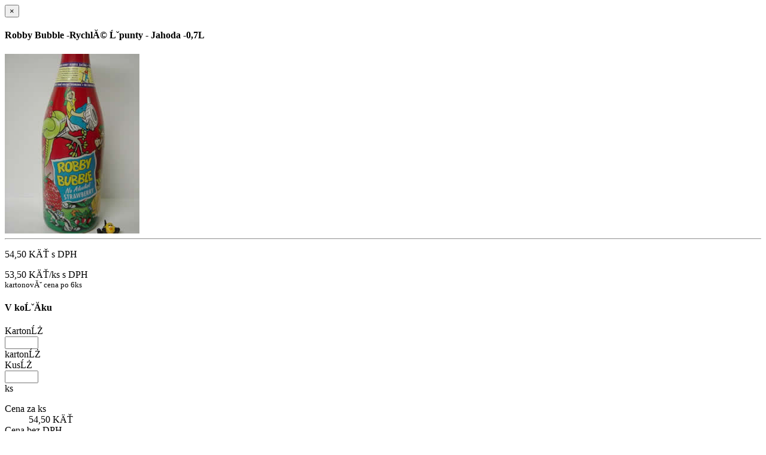

--- FILE ---
content_type: text/html
request_url: http://z-market.cz/pid-3577
body_size: 2553
content:
<div class="modal-header">
    <button type="button" class="close" data-dismiss="modal" aria-hidden="true">&times;</button>
        <h4 class="modal-title">Robby Bubble -Rychlé špunty - Jahoda -0,7L</h4>

</div>
<div id="pid-3577" class="modal-body">
	<div class="owl-product-images owl-carousel owl-theme text-center">
				<div class="item">
			<img alt="" src="/assets/uploads/4766.jpg" data-magnify-src="/assets/uploads/4766.jpg" />
		</div>
		
		
			</div>
	<hr />
	<div class="row">
		<div class="col-sm-push-8 col-sm-4">
			<p class="text-center">
				<span class="price">
			    			    	54,50 Kč
			    				</span>
				s DPH
				<br>	        	
	        				</p>
						<p class="text-center">
				<span class="price">
					53,50 Kč/ks
				</span> s DPH
				<br /><small>kartonová cena po 6ks</small>
			</p>
				

			<h4>V košíku</h4>
			
		  	<div class="form-group">
				<label class="sr-only" for="product-detail-kart">Kartonů</label>
				<div class="input-group">
			    	<input type="number" class="form-control input-pcs text-right" id="product-detail-kart" min="0" max="999" />
						<div class="input-group-addon">kartonů</div>
				</div>
			</div>
		  	<div class="form-group">
				<label class="sr-only" for="product-detail-ks">Kusů</label>
				<div class="input-group">
			    	<input type="number" class="form-control input-pcs text-right" id="product-detail-ks" min="0" max="999" />
						<div class="input-group-addon">ks</div>
				</div>
			</div>
		</div>			
		<div class="col-sm-pull-4 col-sm-8">
			<dl class="dl-horizontal">
	  			<dt>Cena za ks</dt>
				<dd>54,50 Kč</dd>
	  			<dt>Cena bez DPH</dt>
				<dd>48,66 Kč</dd>
	  			<dt>Sazba DPH</dt>
				<dd>12%</dd>
																									  			<dt>Kartony</dt>
				<dd>6 ks</dd>
						  			<dt>Sleva za nákup kart.</dt>
				<dd>5,70 Kč
																			  			<dt>Země původu</dt>
				<dd>Česko</dd>
									  			<dt>Kód</dt>
				<dd>4766</dd>
					  			<dt>Dárkový koš</dt>
				<dd>ano</dd>
			</dl>
		</div>
	</div>
	<div class="text-justify">
		Dětské šampanské 
	</div>
		<div class="text-justify">
		<small><small>
			Upozorňujeme, že tento produkt může obsahovat alergeny. 
			Přesné složení a alergeny jsou k dispozici na obalu výrobku. Prosíme, zkontrolujte před konzumací.
		</small></small>
	</div>
			<div class="text-justify">
		<small><small>
			Tento produkt je prodejný pouze osobám starším 18 let.
		</small></small>
	</div>
	</div>

